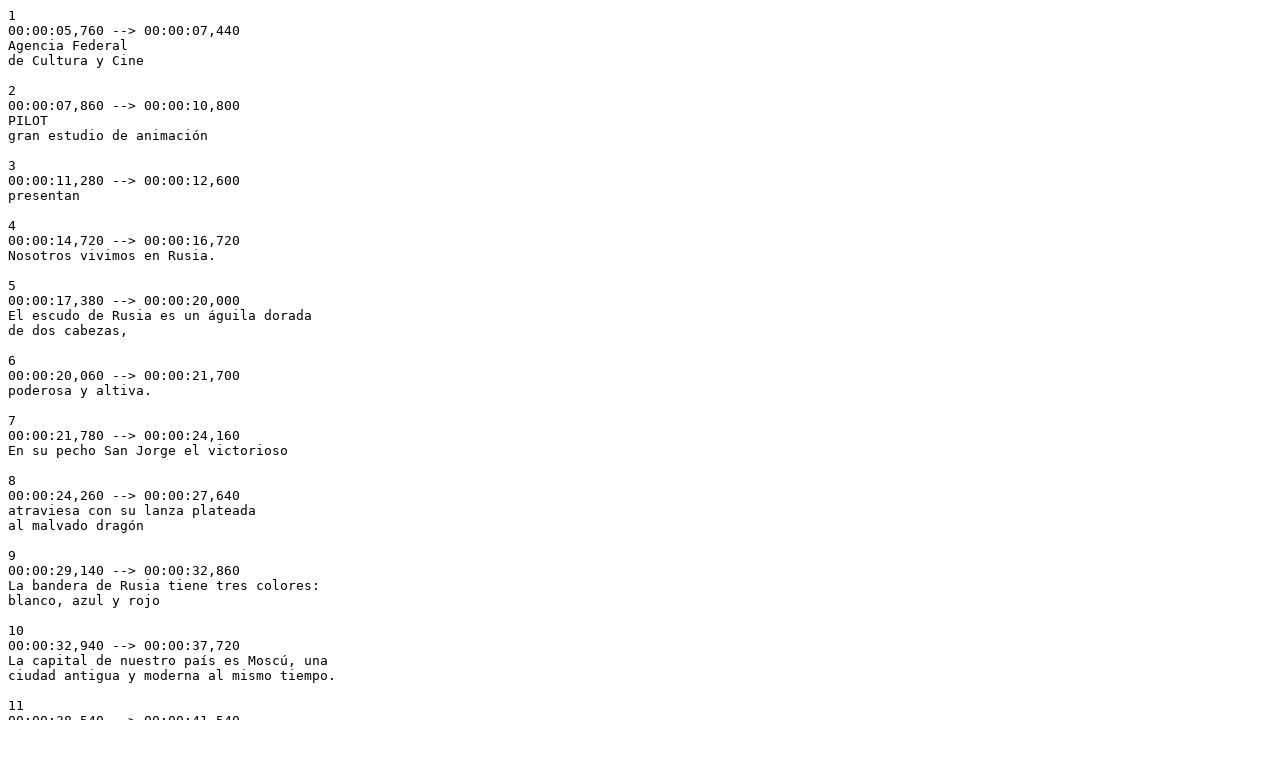

--- FILE ---
content_type: text/plain; charset=UTF-8
request_url: https://www.animatsiya.net/subtitles/Umnaya%20dochka.2004.es.1.25fps.1373986740.srt
body_size: 4871
content:
1
00:00:05,760 --> 00:00:07,440
Agencia Federal
de Cultura y Cine

2
00:00:07,860 --> 00:00:10,800
PILOT
gran estudio de animación

3
00:00:11,280 --> 00:00:12,600
presentan

4
00:00:14,720 --> 00:00:16,720
Nosotros vivimos en Rusia.

5
00:00:17,380 --> 00:00:20,000
El escudo de Rusia es un águila dorada
de dos cabezas,

6
00:00:20,060 --> 00:00:21,700
poderosa y altiva.

7
00:00:21,780 --> 00:00:24,160
En su pecho San Jorge el victorioso

8
00:00:24,260 --> 00:00:27,640
atraviesa con su lanza plateada
al malvado dragón

9
00:00:29,140 --> 00:00:32,860
La bandera de Rusia tiene tres colores:
blanco, azul y rojo

10
00:00:32,940 --> 00:00:37,720
La capital de nuestro país es Moscú, una
ciudad antigua y moderna al mismo tiempo.

11
00:00:38,540 --> 00:00:41,540
Rusia es el país más grande del mundo.

12
00:00:41,600 --> 00:00:45,640
Es tan grande que cuando en uno de sus
extremos los niños van a la escuela,

13
00:00:45,740 --> 00:00:49,240
en el otro ya se acuestan a dormir.

14
00:00:49,320 --> 00:00:51,860
En Rusia hay más de mil ciudades.

15
00:00:52,100 --> 00:00:56,820
En la meseta central rusa se encuentra
la antigua ciudad de Voronezh,

16
00:00:56,880 --> 00:00:59,240
famosa por sus canciones.

17
00:01:00,020 --> 00:01:03,000
Es sorprendente que justo aquí,
lejos del mar,

18
00:01:03,080 --> 00:01:06,720
el Zar Piotr empezó a construir la gran
flota rusa.

19
00:01:07,060 --> 00:01:09,160
En esta región el conde Orlov

20
00:01:09,260 --> 00:01:13,220
creó la famosa raza de caballos:
el veloz Trotón ruso de Orlov.

21
00:01:13,540 --> 00:01:17,420
La tierra de Voronezh es la más fértil
del mundo.

22
00:01:17,820 --> 00:01:22,720
Aquí crece un trigo excelente y preparan
con él un sabroso y aromático pan.

23
00:01:27,880 --> 00:01:32,620
Y por supuesto, aquí cuentan maravillosos
cuentos populares

24
00:01:32,740 --> 00:01:37,080
y cada uno es como una preciosa gema.

25
00:01:38,420 --> 00:01:42,280
<b>LA MONTAÑA DE LAS GEMAS</b>

26
00:01:44,100 --> 00:01:47,840
<b>LA HIJA LISTA</b>

27
00:01:50,900 --> 00:01:56,160
Había una vez, en un país lejano,
dos hermanos.

28
00:01:56,440 --> 00:02:01,340
Ignat era rico, mientras que Kuzma
vivía pobremente.

29
00:02:01,400 --> 00:02:06,060
Lo único que tenía era una yegua,
pero no se desanimaba

30
00:02:06,120 --> 00:02:09,760
porque su hija cada vez era más inteligente.

31
00:02:09,760 --> 00:02:11,760
Buenos días.

32
00:02:22,480 --> 00:02:25,020
Buenos días.

33
00:02:30,780 --> 00:02:33,140
Pelageyushka.

34
00:02:34,600 --> 00:02:37,340
Tú eres la más linda

35
00:02:39,305 --> 00:02:40,842
la que nos alimenta

36
00:02:59,020 --> 00:03:02,960
Ajá, aquí no hay nada... ni aquí...

37
00:03:02,960 --> 00:03:06,655
¿Qué pasa? ¿Dónde está?

38
00:03:06,806 --> 00:03:09,540
Mala es la comida,
si con pan no es servida.

39
00:03:09,600 --> 00:03:13,000
Papacito, no hay ni harina ni sal.

40
00:03:13,060 --> 00:03:16,880
Hay que ir a la ciudad.
La carreta pídesela a tu hermano.

41
00:03:20,900 --> 00:03:27,380
¡Detenlo!... ¡Agárralo!...
¡de las patas... de las patas!

42
00:03:27,380 --> 00:03:29,620
No es de ese lado. Agárralo del otro.

43
00:03:29,680 --> 00:03:32,980
¡Tú me vas a enseñar cómo!

44
00:03:33,700 --> 00:03:37,180
¿Y tú, a dónde piensas ir?

45
00:03:37,320 --> 00:03:39,320
A la ciudad, a la feria.

46
00:03:39,400 --> 00:03:42,940
Hace falta comprar harina y sal.
¿Me prestas tu carreta?

47
00:03:43,020 --> 00:03:48,040
Harina, sal. ¿Sabes qué?
Vamos a la ciudad juntos.

48
00:03:48,040 --> 00:03:49,660
¿Juntos? ¿Cómo?

49
00:03:49,720 --> 00:03:53,200
Muy fácil, yo pongo la carreta y tú la yegua.

50
00:03:53,680 --> 00:03:55,520
Bueno, vamos.

51
00:04:12,400 --> 00:04:15,860
¡Vaya, vaya!

52
00:04:17,740 --> 00:04:19,900
Eh, toma esto también.

53
00:04:20,420 --> 00:04:22,800
¡Vámonos!

54
00:04:23,860 --> 00:04:26,240
Bueno, querida...

55
00:04:45,920 --> 00:04:47,940
¡Alto, detente!

56
00:04:56,840 --> 00:05:02,760
Bueno, por una piedra en el camino
no llegaron a su destino.

57
00:05:04,760 --> 00:05:09,160
Se les cayó una rueda y los hermanos
no pudieron llegar a la ciudad.

58
00:05:11,200 --> 00:05:14,080
Tuvieron que dormir en campo raso.

59
00:05:33,560 --> 00:05:36,960
¡Oh, gracias!
¡Qué felicidad!

60
00:05:37,000 --> 00:05:40,220
¡Ignat, mira lo que hay aquí, mira!

61
00:05:40,340 --> 00:05:42,220
¿Qué? ¿Qué es esto?

62
00:05:45,000 --> 00:05:49,040
Mira nada más, mi carreta tuvo un potrillo.

63
00:05:49,120 --> 00:05:50,500
¿Pero qué dices, Ignat?

64
00:05:50,580 --> 00:05:52,640
Bonito el potrillo, ¿eh?

65
00:05:52,720 --> 00:05:54,020
¡¿Pero cómo?!

66
00:05:54,060 --> 00:05:55,820
Así. ¿De quién es la carreta?

67
00:05:55,820 --> 00:05:59,120
Tuya. - ¿Dónde está el potrillo?
- Debajo de la carreta - ¿Y entonces?

68
00:05:59,120 --> 00:06:00,380
¿Y entonces qué?

69
00:06:00,440 --> 00:06:02,720
¡El potrillo es de la carreta!

70
00:06:02,800 --> 00:06:05,680
- Los potrillos siempre fueron de las yeguas.
-Te digo que este es de la carreta.

71
00:06:05,740 --> 00:06:09,140
-Espera, ¿cómo es eso?
-¡Mi potrillo!

72
00:06:09,320 --> 00:06:12,100
No, es mío. - Mío.
-Es mío. - Mío.

73
00:06:12,100 --> 00:06:15,780
Entonces... vamos... vamos a ver al juez.
¡Vamos!

74
00:06:16,500 --> 00:06:23,580
- Oigan, ¿cómo una carreta puede...?
- Silencio. Silencio, viejas.
- Escuchen la decisión de nuestros jueces.

75
00:06:24,560 --> 00:06:30,540
Según la ley de nuestro estado, adoptada e
inspirada por la sabiduría de su real majestad

76
00:06:30,680 --> 00:06:36,003
nuestro padrecito Zar y benefactor
nuestro, este juicio con-fir-ma

77
00:06:36,004 --> 00:06:38,590
que un animal siempre es parido
por otro animal

78
00:06:39,093 --> 00:06:41,120
por eso este potrillo, nacido de su madre yegua,

79
00:06:41,120 --> 00:06:48,220
resulta ser el único y legítimo hijo de
la presente aquí...

80
00:06:51,240 --> 00:06:52,760
carreta.

81
00:06:52,760 --> 00:06:57,320
Y se declara dueño definitivo del potrillo
a... Ignat.

82
00:06:57,320 --> 00:07:02,240
¡Ay! ¿Cómo es eso? ¿Qué clase de juicio
es este? ¿Dónde está la justicia entonces?

83
00:07:02,280 --> 00:07:05,480
Decir que el potrillo de la yegua
pertenece a la carreta

84
00:07:05,560 --> 00:07:10,300
Es una injusticia de los jueces, del estado
y de nuestro padrecito Zar...

85
00:07:10,400 --> 00:07:11,520
¡¿Queeé?!

86
00:07:13,860 --> 00:07:15,880
Este... ¡ay!

87
00:07:19,980 --> 00:07:22,760
Por unas palabras como esas... ¿sabes qué?

88
00:07:22,760 --> 00:07:25,040
¡la cabeza se puede perder!

89
00:07:26,300 --> 00:07:30,200
¿Decidimos de quién es el potrillo, nobles?

90
00:07:30,840 --> 00:07:32,200
¡Silencio!

91
00:07:34,200 --> 00:07:36,900
Esto es lo que dispongo:

92
00:07:37,060 --> 00:07:41,040
El potrillo será de quien adivine
esta adivinanza...

93
00:07:41,140 --> 00:07:42,640
de quien adivine tres adivinanzas.

94
00:07:42,780 --> 00:07:45,320
La primera adivinanza

95
00:07:45,320 --> 00:07:47,320
La primera...

96
00:07:47,320 --> 00:07:54,280
¿Qué?... este... eh...

97
00:07:54,480 --> 00:07:57,340
¿Qué es lo más gordo del mundo?

98
00:08:03,700 --> 00:08:06,720
¿Qué es lo más rápido?

99
00:08:09,720 --> 00:08:15,680
¿Qué es lo más... suave?

100
00:08:16,520 --> 00:08:19,120
Deben responder mañana.

101
00:08:40,800 --> 00:08:47,520
¿Qué es lo más rápido, lo más gordo...?
Oh, Pelageya, ¿cómo podría contestar?

102
00:08:47,700 --> 00:08:51,020
Mañana será otro día.

103
00:08:55,620 --> 00:08:58,060
Al que madruga, Dios le ayuda.

104
00:08:58,060 --> 00:09:01,640
Despierta, nuestro padrecito Zar
te está esperando

105
00:09:01,640 --> 00:09:03,418
Ya tengo las respuestas.

106
00:09:06,660 --> 00:09:11,740
¿Qué tal? ¿Las adivinaron?
- Claro que sí, su majestad.

107
00:09:18,280 --> 00:09:21,720
Bueno, pues contesten:
¿Qué es lo más gordo?

108
00:09:21,780 --> 00:09:25,640
¡Su majestad, es el cerdo de su majestad!

109
00:09:25,740 --> 00:09:26,500
¡Huy!

110
00:09:34,060 --> 00:09:36,240
¿Y qué es lo más rápido?

111
00:09:36,340 --> 00:09:41,340
Lo más rápido es el caballo castaño
de su majestad

112
00:09:46,360 --> 00:09:50,940
Bueno, ¿cuál era la tercera?
¿Qué es lo más suave?

113
00:09:50,940 --> 00:09:53,960
¡La cama del Zar!

114
00:09:57,320 --> 00:10:00,380
A ver, ¿tú qué respuestas traes?

115
00:10:00,380 --> 00:10:03,960
Lo más suave de todo, su majestad,
es la mano;

116
00:10:04,540 --> 00:10:07,480
aunque duermas en algo muy suave, de todas
formas te recuestas en la mano.

117
00:10:07,560 --> 00:10:12,640
Lo más rápido es el pensamiento, padrecito
Zar. En un instante le da vuelta al mundo.

118
00:10:12,780 --> 00:10:15,120
Oh, esa es una buena idea.

119
00:10:16,100 --> 00:10:18,580
Y lo más gordo de todo es la tierra.

120
00:10:19,220 --> 00:10:21,380
¿QUEEEE?

121
00:10:24,760 --> 00:10:28,460
Claro que es la tierra lo más gordo,
la tierra...

122
00:10:28,600 --> 00:10:32,260
La tierra misma nos alimenta, nos da de
beber, de ella nace todo

123
00:10:32,260 --> 00:10:36,520
y todo lo que está sobre su mesa,
todo lo regala la tierra.

124
00:10:42,140 --> 00:10:46,200
¿Se te ocurrió a ti mismo?
-Yo no, mi hija.

125
00:10:46,300 --> 00:10:48,320
¿Qué hija?

126
00:10:48,420 --> 00:10:51,880
Una de este tamaño.
- Pequeña, pero... ¡ah!

127
00:10:52,000 --> 00:10:54,320
Es muy lista.

128
00:10:59,220 --> 00:11:03,680
Ya que es tan lista que venga
ella misma a verme.

129
00:11:03,780 --> 00:11:08,460
Y que no venga ni montando ni a pie,

130
00:11:08,520 --> 00:11:13,140
ni vestida ni desvestida

131
00:11:14,520 --> 00:11:19,720
y además... sin regalo, pero con regalo.

132
00:11:30,380 --> 00:11:34,880
Necesitamos un gorrión.

133
00:11:40,900 --> 00:11:43,260
¿Qué pasa ahí afuera?

134
00:11:43,260 --> 00:11:46,420
¿A dónde va, su majestad?

135
00:11:46,520 --> 00:11:51,560
Miren, se ha enredado una red. ¿Qué es esto?

136
00:11:51,640 --> 00:11:53,560
Mi hija.

137
00:11:53,820 --> 00:11:57,580
Se le ordenó venir ni montando ni a pie.

138
00:11:57,580 --> 00:12:04,140
Ni vestida ni desvestida y sin regalo,
pero con regalo.

139
00:12:04,700 --> 00:12:07,520
Es para ti.

140
00:12:07,560 --> 00:12:12,940
Con regalo. - Oh, sin regalo.

141
00:12:16,620 --> 00:12:22,840
Mírenla, no mide gran cosa y le ganó al Zar.

142
00:12:22,900 --> 00:12:27,220
Vaya, vaya, tan pequeña, pero tan lista.

143
00:12:27,600 --> 00:12:30,660
Yo soy inteligente y usted, padrecito Zar,
¿puede ser también...

144
00:12:30,660 --> 00:12:33,600
nació de una carreta?

145
00:12:33,600 --> 00:12:36,520
¿Acaso no sabe de quién es el potrillo?

146
00:12:36,520 --> 00:12:40,180
¿No? Pues véalo

147
00:12:45,280 --> 00:12:50,800
Es verdad. Es verdad.
El potrillo es de la yegua.

148
00:12:50,800 --> 00:12:54,140
¡Pero cómo! No me arruine, padrecito Zar.

149
00:12:54,140 --> 00:12:59,360
Toma este. Ja.
¡Una carreta que pare potrillos!

150
00:13:00,200 --> 00:13:03,060
Y así, con inteligencia, todo se resolvió.

151
00:13:03,060 --> 00:13:05,560
El potrillo se lo dieron a Kuzma.

152
00:13:05,560 --> 00:13:09,480
A los jueces, por supuesto, los mandaron
al establo, ahí hace falta mucho orden.

153
00:13:09,540 --> 00:13:13,380
Que la maldad no diga esta boca es mía

154
00:13:13,520 --> 00:13:18,860
Y así está bien porque la justicia
siempre tiene la última palabra.

155
00:13:24,160 --> 00:13:27,280
FIN

